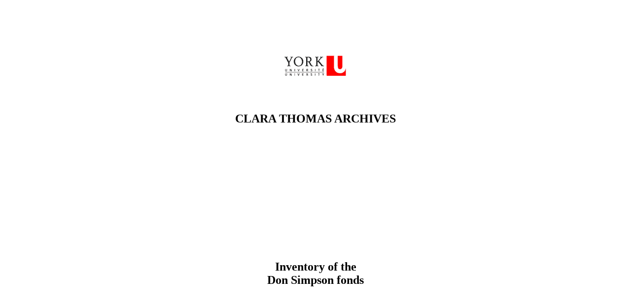

--- FILE ---
content_type: text/html
request_url: https://archivesfa.library.yorku.ca/fonds/ON00370-f0000592.htm
body_size: 4299
content:
<html>
<head>
<META http-equiv="Content-Type" content="text/html; charset=ISO-8859-1">
<title>F0592 -
		Don Simpson fonds</title>
</head>
<body text="black">
<center>
<br>
<br>
<br>
<br>
<br>
<img src="yorklogo.gif"><br>
<br>
<br>
<h2>CLARA THOMAS ARCHIVES</h2>
<br>
<br>
<br>
<br>
<br>
<br>
<br>
<br>
<br>
<br>
<br>
<br>
<br>
<h2>Inventory of the<br>Don Simpson fonds<br>
</h2>
<br>
<br>
<br>
<br>
<br>
<br>
<br>
<br>
<br>
<br>
<h2>Inventory #F0592</h2>
<br>
<br>
<br>
<br>
</center>
<br>
<blockquote>
<i>The digitization of this finding aid was made possible - in part or
		entirely - through the Canadian Culture Online Program of Canadian Heritage, the National Archives of Canada and the Canadian Council
		of Archives.</i>
</blockquote>
<br>
<br>
<br>
<center>
<h3>
<u>FONDS LEVEL DESCRIPTION</u>
</h3>
</center>
<br>
<br>
<basefont size="6">
<table valign="top" width="80%" cellpadding="5">
<tr>
<td valign="top" align="right" width="25%"><b>Fonds/Collection Number:</b></td><td valign="top">F0592</td>
</tr>
<tr>
<td valign="top" align="right"><b>Title:</b></td><td valign="top">Don Simpson fonds</td>
</tr>
<tr>
<td valign="top" align="right"><b>Dates:</b></td><td valign="top">[190-?]-2011, predominant
				1960-1999</td>
</tr>
<tr>
<td align="right" valign="top"><b>Extent:</b></td><td valign="top">36.07 m of textual records<br>306 photographs<br>1 photograph album<br>26 posters<br>8 CDs<br>1 CD-ROM<br>7 DVDs<br>11 computer diskettes<br>16 audio cassettes<br>1 audio tape (0.6 cm)<br>21 video cassettes<br>11 objects: baseball hats, buttons, etc.<br>
</td>
</tr>
<tr>
<td align="right" valign="top"><b>Biographical Sketch/<br>Administrative History:</b></td><td valign="top">
Donald (Don) George Simpson is a Canadian innovator and mentor in organizational development who has worked as an educator, historian, businessman, Third World aid administrator, researcher, consultant and entrepreneur, in more than 70 countries worldwide.
Simpson was born in 1934 in Weston, Ontario (west Toronto), and grew up in Sudbury and Mimico, a suburb west of Toronto. He earned a Bachelor of Science in Biology at the University of Western Ontario (UWO), and then taught high school science and history at Sir Adam Beck Secondary School in London, Ontario, from 1957 to 1965. In 1957, Simpson married Marion Henderson of London. Together they had four children: Janice, David, Christine and Craig.
Simpson completed a Master of Arts in History in 1965, writing on British imperialism in Africa; he then began teaching comparative education at UWO's new Althouse Faculty of Education, at the same time working on his Ph.D. on Ontario black history, finished in 1971.
Simpson was one of the creators of the African Students Foundation, which brought 300 Africans to Canada in the 1960s for a university education. He was also a co-founder and executive secretary of Canadian Crossroads Africa from 1960 to 1965. Crossroads took him to Nigeria in 1960 and Ethiopia in 1963 on volunteer work placements; then, from 1967 to 1968, he and his family lived in Ghana when Simpson served as the first regional director in West Africa for Canadian University Services Overseas (CUSO).
Having returned to Canada, during the 1970s Simpson regularly worked "on loan" away from the Althouse Faculty of Education for other agencies, including CUSO, Canada's International Development Research Centre (IDRC), the Ontario Institute for Studies in Education (OISE) and UWO's new Office of International Education. At the latter, he was involved in the creation of a computerized Cross-Cultural Learner Centre designed to educate Canadians, particularly volunteers for overseas service, about the developing world.
Simpson has also worked with Canada's First Nations, co-chairing the Southern Support Group for the Dene Nation in the Northwest Territories (1974-1977); sitting on the executive of the National Coalition against the Mackenzie Valley Pipeline (1977); mentoring at CBC North as the Inuit Broadcasting Corporation was formed (1980); and serving on various review committees on Native education and education in the Canadian North, among other activities.
In 1983, Simpson joined the Centre for International Business at UWO, then became Director in 1985. He then formed two consulting firms: Kanchar International, to foster business collaboration between Canada and Africa; and Salasan Associates Inc., to build leadership and human resource capacity in First Nations and international settings.
In 1990, Simpson accepted the position of Vice President and Director of the Banff Centre for Management in Alberta. It was in Banff that Simpson created the International Institute for Innovation, or Triple i. Incorporated in 1993, the Triple i changed from a non-profit organization to a private company, with several reincarnations and parent companies. By 1999 it had evolved into the Innovation Expedition (IE). Simpson was Chief Explorer from the beginning. Having first applied its trademarked Challenge Dialogue Process to a public roundtable process in Alberta, IE went on to apply its method to food and agriculture, information technology, education and learning, and health. Working with organizations committed to transforming themselves, the company has undertaken projects in North America, Europe, Africa, India, Southeast Asia, China and Japan. Since 2000, Simpson's varied projects in innovation and organizational development have continued, engaging with work in strategic foresight, innovation network building, conservation and energy transformation.
In 2007, Simpson served as Innovator-in-Residence at York University's Harriet Tubman Institute for Research on the Global Migrations of African Peoples. Simpson is the author of "Under the North Star: black communities in Upper Canada before Confederation (1867)" (2005), based on his doctoral thesis; "Renaissance leadership: rethinking and leading the future" (2010), with Stephen Murgatroyd; and a memoir, "A Canadian odyssey: a personal and national journey towards cross-cultural harmony" (in progress). Simpson was named Professor Emeritus at the University of Western Ontario in 1991. In 1993, he received the Commemorative Medal for the 125th Anniversary of Canadian Confederation, awarded to people who have made a significant contribution to Canada, their community or to their fellow Canadians.
</td>
</tr>
<tr>
<td align="right" valign="top"><b>Scope and Content:</b></td><td valign="top">
<p>Fonds consists of records documenting the personal and professional experiences of Don Simpson from the 1950s to 2011 in countries around the world. Records include correspondence, notebooks, reports and toolkits, speeches, resource material, memorabilia and other records relating to his activities in a wide range of educational, social justice, development, government and business innovation organizations. Topics covered include international education and cross-cultural understanding; international development and health; the rights of Canada's Aboriginal peoples; the history of African-Canadian communities; environmental issues; innovation in business and the non-profit sector; human resources development; and economic development from Alberta to China and Africa. Fonds also consists of personal correspondence, family photographs and memorabilia relating to Simpson's personal and family life.</p>
<table width="100%">
<tr>
<td width="20%"><a href="../series/ON00370-S00501.htm">S00501</a></td><td width="80%">Teaching lectures and other material</td>
</tr>
<tr>
<td width="20%"><a href="../series/ON00370-S00502.htm">S00502</a></td><td width="80%">Cross-cultural education lecture notes and other material</td>
</tr>
<tr>
<td width="20%"><a href="../series/ON00370-S00503.htm">S00503</a></td><td width="80%">African development records</td>
</tr>
<tr>
<td width="20%"><a href="../series/ON00370-S00504.htm">S00504</a></td><td width="80%">International development</td>
</tr>
<tr>
<td width="20%"><a href="../series/ON00370-S00505.htm">S00505</a></td><td width="80%">Aboriginal peoples in Canada</td>
</tr>
<tr>
<td width="20%"><a href="../series/ON00370-S00506.htm">S00506</a></td><td width="80%">Innovation</td>
</tr>
<tr>
<td width="20%"><a href="../series/ON00370-S00507.htm">S00507</a></td><td width="80%">Learning and leadership development</td>
</tr>
<tr>
<td width="20%"><a href="../series/ON00370-S00508.htm">S00508</a></td><td width="80%">Mentoring presentation records and other material</td>
</tr>
<tr>
<td width="20%"><a href="../series/ON00370-S00509.htm">S00509</a></td><td width="80%">Transformation project records and other material</td>
</tr>
<tr>
<td width="20%"><a href="../series/ON00370-S00510.htm">S00510</a></td><td width="80%">Knowledge management toolkits and other material</td>
</tr>
<tr>
<td width="20%"><a href="../series/ON00370-S00511.htm">S00511</a></td><td width="80%">Social justice issues</td>
</tr>
<tr>
<td width="20%"><a href="../series/ON00370-S00512.htm">S00512</a></td><td width="80%">Environmental issues</td>
</tr>
<tr>
<td width="20%"><a href="../series/ON00370-S00513.htm">S00513</a></td><td width="80%">African Canadian experiences</td>
</tr>
<tr>
<td width="20%"><a href="../series/ON00370-S00514.htm">S00514</a></td><td width="80%">Memoir personal reference material</td>
</tr>
<tr>
<td width="20%"><a href="../series/ON00370-S00515.htm">S00515</a></td><td width="80%">Personal correspondence and other material</td>
</tr>
<tr>
<td width="20%"><a href="../series/ON00370-S00516.htm">S00516</a></td><td width="80%">Education theses and other material</td>
</tr>
<tr>
<td width="20%"><a href="../series/ON00370-S00517.htm">S00517</a></td><td width="80%">Family and genealogical records</td>
</tr>
<tr>
<td width="20%"><a href="../series/ON00370-S00518.htm">S00518</a></td><td width="80%">Miscellaneous</td>
</tr>
</table>
</td>
</tr>
<tr>
<td align="right" valign="top"><b>Restrictions on <br>Access and Use:</b></td><td valign="top">
Some files restricted due to third party personal information. Access to some files permitted only through a research agreement. Requests must be directed to the University Archivist.
</td>
</tr>
<tr>
<td align="right" valign="top"><b>Finding Aid:</b></td><td valign="top">
File list available.
</td>
</tr>
<tr>
<td align="right" valign="top"><b>URL of Finding Aid:</b></td><td valign="top"><a href="http://archivesfa.library.yorku.ca/fonds/ON00370-f0000592.pdf">http://archivesfa.library.yorku.ca/fonds/ON00370-f0000592.pdf</a></td>
</tr>
<tr>
<td align="right" valign="top"><b>Accruals:</b></td><td valign="top">
The fonds comprises the following accessions:  2010-020.  Further accruals may be expected.
</td>
</tr>
<tr>
<td></td><td valign="top"><a href="../filelist/2010-020.592.htm">2010-020</a><br>
</td>
</tr>
<tr>
<td align="right" valign="top"><b>Immediate source of acquisition:</b></td><td valign="top">
Fonds was donated by Don Simpson in August 2010.
</td>
</tr>
<tr>
<td align="right" valign="top"><b>Subject Access Points:</b></td><td valign="top">Simpson, Donald G. (1934- )<br>
</td>
</tr>
<tr>
<td align="right" valign="top"><b>Provenance Access Points:</b></td><td valign="top">Simpson, Donald G.<br>
</td>
</tr>
<tr>
<td colspan="2" align="left">
<hr>
		Date of creation:  2011/06/09<br>Date of last revision:  2012/10/03<br>
</td>
</tr>
</table>
<font size="2">
<center>
<b>Please select the above links to explore the complete finding aid.
	<br>Links to printer and downloading friendly PDF versions of each section of the finding aid appear at the bottom of each page.</b>
<br>
<br>Printer friendly version: 
	<a href="http://archivesfa.library.yorku.ca/fonds/ON00370-f0000592.pdf">ON00370-f0000592.pdf</a><br>Requires Adobe Acrobat Reader 
		<a target="_blank" href="http://www.adobe.com">http://www.adobe.com/</a>.
	</center>
</font>
</body>
</html>
